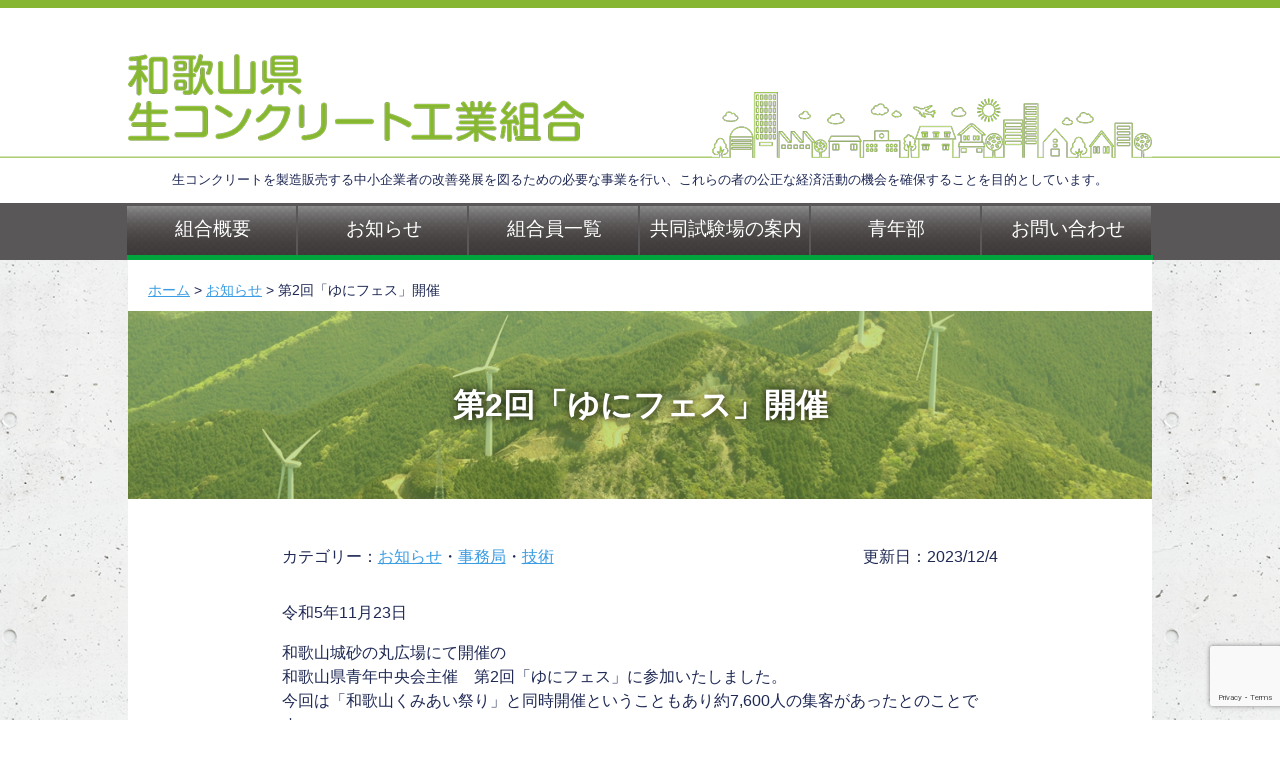

--- FILE ---
content_type: text/html; charset=utf-8
request_url: https://www.google.com/recaptcha/api2/anchor?ar=1&k=6LfyROwqAAAAAOeRGylcBomYcQCJo6HgFmHcB8Tg&co=aHR0cHM6Ly93YWtheWFtYWtvdXNvLm9yLmpwOjQ0Mw..&hl=en&v=PoyoqOPhxBO7pBk68S4YbpHZ&size=invisible&anchor-ms=20000&execute-ms=30000&cb=t713dcrccfq5
body_size: 48809
content:
<!DOCTYPE HTML><html dir="ltr" lang="en"><head><meta http-equiv="Content-Type" content="text/html; charset=UTF-8">
<meta http-equiv="X-UA-Compatible" content="IE=edge">
<title>reCAPTCHA</title>
<style type="text/css">
/* cyrillic-ext */
@font-face {
  font-family: 'Roboto';
  font-style: normal;
  font-weight: 400;
  font-stretch: 100%;
  src: url(//fonts.gstatic.com/s/roboto/v48/KFO7CnqEu92Fr1ME7kSn66aGLdTylUAMa3GUBHMdazTgWw.woff2) format('woff2');
  unicode-range: U+0460-052F, U+1C80-1C8A, U+20B4, U+2DE0-2DFF, U+A640-A69F, U+FE2E-FE2F;
}
/* cyrillic */
@font-face {
  font-family: 'Roboto';
  font-style: normal;
  font-weight: 400;
  font-stretch: 100%;
  src: url(//fonts.gstatic.com/s/roboto/v48/KFO7CnqEu92Fr1ME7kSn66aGLdTylUAMa3iUBHMdazTgWw.woff2) format('woff2');
  unicode-range: U+0301, U+0400-045F, U+0490-0491, U+04B0-04B1, U+2116;
}
/* greek-ext */
@font-face {
  font-family: 'Roboto';
  font-style: normal;
  font-weight: 400;
  font-stretch: 100%;
  src: url(//fonts.gstatic.com/s/roboto/v48/KFO7CnqEu92Fr1ME7kSn66aGLdTylUAMa3CUBHMdazTgWw.woff2) format('woff2');
  unicode-range: U+1F00-1FFF;
}
/* greek */
@font-face {
  font-family: 'Roboto';
  font-style: normal;
  font-weight: 400;
  font-stretch: 100%;
  src: url(//fonts.gstatic.com/s/roboto/v48/KFO7CnqEu92Fr1ME7kSn66aGLdTylUAMa3-UBHMdazTgWw.woff2) format('woff2');
  unicode-range: U+0370-0377, U+037A-037F, U+0384-038A, U+038C, U+038E-03A1, U+03A3-03FF;
}
/* math */
@font-face {
  font-family: 'Roboto';
  font-style: normal;
  font-weight: 400;
  font-stretch: 100%;
  src: url(//fonts.gstatic.com/s/roboto/v48/KFO7CnqEu92Fr1ME7kSn66aGLdTylUAMawCUBHMdazTgWw.woff2) format('woff2');
  unicode-range: U+0302-0303, U+0305, U+0307-0308, U+0310, U+0312, U+0315, U+031A, U+0326-0327, U+032C, U+032F-0330, U+0332-0333, U+0338, U+033A, U+0346, U+034D, U+0391-03A1, U+03A3-03A9, U+03B1-03C9, U+03D1, U+03D5-03D6, U+03F0-03F1, U+03F4-03F5, U+2016-2017, U+2034-2038, U+203C, U+2040, U+2043, U+2047, U+2050, U+2057, U+205F, U+2070-2071, U+2074-208E, U+2090-209C, U+20D0-20DC, U+20E1, U+20E5-20EF, U+2100-2112, U+2114-2115, U+2117-2121, U+2123-214F, U+2190, U+2192, U+2194-21AE, U+21B0-21E5, U+21F1-21F2, U+21F4-2211, U+2213-2214, U+2216-22FF, U+2308-230B, U+2310, U+2319, U+231C-2321, U+2336-237A, U+237C, U+2395, U+239B-23B7, U+23D0, U+23DC-23E1, U+2474-2475, U+25AF, U+25B3, U+25B7, U+25BD, U+25C1, U+25CA, U+25CC, U+25FB, U+266D-266F, U+27C0-27FF, U+2900-2AFF, U+2B0E-2B11, U+2B30-2B4C, U+2BFE, U+3030, U+FF5B, U+FF5D, U+1D400-1D7FF, U+1EE00-1EEFF;
}
/* symbols */
@font-face {
  font-family: 'Roboto';
  font-style: normal;
  font-weight: 400;
  font-stretch: 100%;
  src: url(//fonts.gstatic.com/s/roboto/v48/KFO7CnqEu92Fr1ME7kSn66aGLdTylUAMaxKUBHMdazTgWw.woff2) format('woff2');
  unicode-range: U+0001-000C, U+000E-001F, U+007F-009F, U+20DD-20E0, U+20E2-20E4, U+2150-218F, U+2190, U+2192, U+2194-2199, U+21AF, U+21E6-21F0, U+21F3, U+2218-2219, U+2299, U+22C4-22C6, U+2300-243F, U+2440-244A, U+2460-24FF, U+25A0-27BF, U+2800-28FF, U+2921-2922, U+2981, U+29BF, U+29EB, U+2B00-2BFF, U+4DC0-4DFF, U+FFF9-FFFB, U+10140-1018E, U+10190-1019C, U+101A0, U+101D0-101FD, U+102E0-102FB, U+10E60-10E7E, U+1D2C0-1D2D3, U+1D2E0-1D37F, U+1F000-1F0FF, U+1F100-1F1AD, U+1F1E6-1F1FF, U+1F30D-1F30F, U+1F315, U+1F31C, U+1F31E, U+1F320-1F32C, U+1F336, U+1F378, U+1F37D, U+1F382, U+1F393-1F39F, U+1F3A7-1F3A8, U+1F3AC-1F3AF, U+1F3C2, U+1F3C4-1F3C6, U+1F3CA-1F3CE, U+1F3D4-1F3E0, U+1F3ED, U+1F3F1-1F3F3, U+1F3F5-1F3F7, U+1F408, U+1F415, U+1F41F, U+1F426, U+1F43F, U+1F441-1F442, U+1F444, U+1F446-1F449, U+1F44C-1F44E, U+1F453, U+1F46A, U+1F47D, U+1F4A3, U+1F4B0, U+1F4B3, U+1F4B9, U+1F4BB, U+1F4BF, U+1F4C8-1F4CB, U+1F4D6, U+1F4DA, U+1F4DF, U+1F4E3-1F4E6, U+1F4EA-1F4ED, U+1F4F7, U+1F4F9-1F4FB, U+1F4FD-1F4FE, U+1F503, U+1F507-1F50B, U+1F50D, U+1F512-1F513, U+1F53E-1F54A, U+1F54F-1F5FA, U+1F610, U+1F650-1F67F, U+1F687, U+1F68D, U+1F691, U+1F694, U+1F698, U+1F6AD, U+1F6B2, U+1F6B9-1F6BA, U+1F6BC, U+1F6C6-1F6CF, U+1F6D3-1F6D7, U+1F6E0-1F6EA, U+1F6F0-1F6F3, U+1F6F7-1F6FC, U+1F700-1F7FF, U+1F800-1F80B, U+1F810-1F847, U+1F850-1F859, U+1F860-1F887, U+1F890-1F8AD, U+1F8B0-1F8BB, U+1F8C0-1F8C1, U+1F900-1F90B, U+1F93B, U+1F946, U+1F984, U+1F996, U+1F9E9, U+1FA00-1FA6F, U+1FA70-1FA7C, U+1FA80-1FA89, U+1FA8F-1FAC6, U+1FACE-1FADC, U+1FADF-1FAE9, U+1FAF0-1FAF8, U+1FB00-1FBFF;
}
/* vietnamese */
@font-face {
  font-family: 'Roboto';
  font-style: normal;
  font-weight: 400;
  font-stretch: 100%;
  src: url(//fonts.gstatic.com/s/roboto/v48/KFO7CnqEu92Fr1ME7kSn66aGLdTylUAMa3OUBHMdazTgWw.woff2) format('woff2');
  unicode-range: U+0102-0103, U+0110-0111, U+0128-0129, U+0168-0169, U+01A0-01A1, U+01AF-01B0, U+0300-0301, U+0303-0304, U+0308-0309, U+0323, U+0329, U+1EA0-1EF9, U+20AB;
}
/* latin-ext */
@font-face {
  font-family: 'Roboto';
  font-style: normal;
  font-weight: 400;
  font-stretch: 100%;
  src: url(//fonts.gstatic.com/s/roboto/v48/KFO7CnqEu92Fr1ME7kSn66aGLdTylUAMa3KUBHMdazTgWw.woff2) format('woff2');
  unicode-range: U+0100-02BA, U+02BD-02C5, U+02C7-02CC, U+02CE-02D7, U+02DD-02FF, U+0304, U+0308, U+0329, U+1D00-1DBF, U+1E00-1E9F, U+1EF2-1EFF, U+2020, U+20A0-20AB, U+20AD-20C0, U+2113, U+2C60-2C7F, U+A720-A7FF;
}
/* latin */
@font-face {
  font-family: 'Roboto';
  font-style: normal;
  font-weight: 400;
  font-stretch: 100%;
  src: url(//fonts.gstatic.com/s/roboto/v48/KFO7CnqEu92Fr1ME7kSn66aGLdTylUAMa3yUBHMdazQ.woff2) format('woff2');
  unicode-range: U+0000-00FF, U+0131, U+0152-0153, U+02BB-02BC, U+02C6, U+02DA, U+02DC, U+0304, U+0308, U+0329, U+2000-206F, U+20AC, U+2122, U+2191, U+2193, U+2212, U+2215, U+FEFF, U+FFFD;
}
/* cyrillic-ext */
@font-face {
  font-family: 'Roboto';
  font-style: normal;
  font-weight: 500;
  font-stretch: 100%;
  src: url(//fonts.gstatic.com/s/roboto/v48/KFO7CnqEu92Fr1ME7kSn66aGLdTylUAMa3GUBHMdazTgWw.woff2) format('woff2');
  unicode-range: U+0460-052F, U+1C80-1C8A, U+20B4, U+2DE0-2DFF, U+A640-A69F, U+FE2E-FE2F;
}
/* cyrillic */
@font-face {
  font-family: 'Roboto';
  font-style: normal;
  font-weight: 500;
  font-stretch: 100%;
  src: url(//fonts.gstatic.com/s/roboto/v48/KFO7CnqEu92Fr1ME7kSn66aGLdTylUAMa3iUBHMdazTgWw.woff2) format('woff2');
  unicode-range: U+0301, U+0400-045F, U+0490-0491, U+04B0-04B1, U+2116;
}
/* greek-ext */
@font-face {
  font-family: 'Roboto';
  font-style: normal;
  font-weight: 500;
  font-stretch: 100%;
  src: url(//fonts.gstatic.com/s/roboto/v48/KFO7CnqEu92Fr1ME7kSn66aGLdTylUAMa3CUBHMdazTgWw.woff2) format('woff2');
  unicode-range: U+1F00-1FFF;
}
/* greek */
@font-face {
  font-family: 'Roboto';
  font-style: normal;
  font-weight: 500;
  font-stretch: 100%;
  src: url(//fonts.gstatic.com/s/roboto/v48/KFO7CnqEu92Fr1ME7kSn66aGLdTylUAMa3-UBHMdazTgWw.woff2) format('woff2');
  unicode-range: U+0370-0377, U+037A-037F, U+0384-038A, U+038C, U+038E-03A1, U+03A3-03FF;
}
/* math */
@font-face {
  font-family: 'Roboto';
  font-style: normal;
  font-weight: 500;
  font-stretch: 100%;
  src: url(//fonts.gstatic.com/s/roboto/v48/KFO7CnqEu92Fr1ME7kSn66aGLdTylUAMawCUBHMdazTgWw.woff2) format('woff2');
  unicode-range: U+0302-0303, U+0305, U+0307-0308, U+0310, U+0312, U+0315, U+031A, U+0326-0327, U+032C, U+032F-0330, U+0332-0333, U+0338, U+033A, U+0346, U+034D, U+0391-03A1, U+03A3-03A9, U+03B1-03C9, U+03D1, U+03D5-03D6, U+03F0-03F1, U+03F4-03F5, U+2016-2017, U+2034-2038, U+203C, U+2040, U+2043, U+2047, U+2050, U+2057, U+205F, U+2070-2071, U+2074-208E, U+2090-209C, U+20D0-20DC, U+20E1, U+20E5-20EF, U+2100-2112, U+2114-2115, U+2117-2121, U+2123-214F, U+2190, U+2192, U+2194-21AE, U+21B0-21E5, U+21F1-21F2, U+21F4-2211, U+2213-2214, U+2216-22FF, U+2308-230B, U+2310, U+2319, U+231C-2321, U+2336-237A, U+237C, U+2395, U+239B-23B7, U+23D0, U+23DC-23E1, U+2474-2475, U+25AF, U+25B3, U+25B7, U+25BD, U+25C1, U+25CA, U+25CC, U+25FB, U+266D-266F, U+27C0-27FF, U+2900-2AFF, U+2B0E-2B11, U+2B30-2B4C, U+2BFE, U+3030, U+FF5B, U+FF5D, U+1D400-1D7FF, U+1EE00-1EEFF;
}
/* symbols */
@font-face {
  font-family: 'Roboto';
  font-style: normal;
  font-weight: 500;
  font-stretch: 100%;
  src: url(//fonts.gstatic.com/s/roboto/v48/KFO7CnqEu92Fr1ME7kSn66aGLdTylUAMaxKUBHMdazTgWw.woff2) format('woff2');
  unicode-range: U+0001-000C, U+000E-001F, U+007F-009F, U+20DD-20E0, U+20E2-20E4, U+2150-218F, U+2190, U+2192, U+2194-2199, U+21AF, U+21E6-21F0, U+21F3, U+2218-2219, U+2299, U+22C4-22C6, U+2300-243F, U+2440-244A, U+2460-24FF, U+25A0-27BF, U+2800-28FF, U+2921-2922, U+2981, U+29BF, U+29EB, U+2B00-2BFF, U+4DC0-4DFF, U+FFF9-FFFB, U+10140-1018E, U+10190-1019C, U+101A0, U+101D0-101FD, U+102E0-102FB, U+10E60-10E7E, U+1D2C0-1D2D3, U+1D2E0-1D37F, U+1F000-1F0FF, U+1F100-1F1AD, U+1F1E6-1F1FF, U+1F30D-1F30F, U+1F315, U+1F31C, U+1F31E, U+1F320-1F32C, U+1F336, U+1F378, U+1F37D, U+1F382, U+1F393-1F39F, U+1F3A7-1F3A8, U+1F3AC-1F3AF, U+1F3C2, U+1F3C4-1F3C6, U+1F3CA-1F3CE, U+1F3D4-1F3E0, U+1F3ED, U+1F3F1-1F3F3, U+1F3F5-1F3F7, U+1F408, U+1F415, U+1F41F, U+1F426, U+1F43F, U+1F441-1F442, U+1F444, U+1F446-1F449, U+1F44C-1F44E, U+1F453, U+1F46A, U+1F47D, U+1F4A3, U+1F4B0, U+1F4B3, U+1F4B9, U+1F4BB, U+1F4BF, U+1F4C8-1F4CB, U+1F4D6, U+1F4DA, U+1F4DF, U+1F4E3-1F4E6, U+1F4EA-1F4ED, U+1F4F7, U+1F4F9-1F4FB, U+1F4FD-1F4FE, U+1F503, U+1F507-1F50B, U+1F50D, U+1F512-1F513, U+1F53E-1F54A, U+1F54F-1F5FA, U+1F610, U+1F650-1F67F, U+1F687, U+1F68D, U+1F691, U+1F694, U+1F698, U+1F6AD, U+1F6B2, U+1F6B9-1F6BA, U+1F6BC, U+1F6C6-1F6CF, U+1F6D3-1F6D7, U+1F6E0-1F6EA, U+1F6F0-1F6F3, U+1F6F7-1F6FC, U+1F700-1F7FF, U+1F800-1F80B, U+1F810-1F847, U+1F850-1F859, U+1F860-1F887, U+1F890-1F8AD, U+1F8B0-1F8BB, U+1F8C0-1F8C1, U+1F900-1F90B, U+1F93B, U+1F946, U+1F984, U+1F996, U+1F9E9, U+1FA00-1FA6F, U+1FA70-1FA7C, U+1FA80-1FA89, U+1FA8F-1FAC6, U+1FACE-1FADC, U+1FADF-1FAE9, U+1FAF0-1FAF8, U+1FB00-1FBFF;
}
/* vietnamese */
@font-face {
  font-family: 'Roboto';
  font-style: normal;
  font-weight: 500;
  font-stretch: 100%;
  src: url(//fonts.gstatic.com/s/roboto/v48/KFO7CnqEu92Fr1ME7kSn66aGLdTylUAMa3OUBHMdazTgWw.woff2) format('woff2');
  unicode-range: U+0102-0103, U+0110-0111, U+0128-0129, U+0168-0169, U+01A0-01A1, U+01AF-01B0, U+0300-0301, U+0303-0304, U+0308-0309, U+0323, U+0329, U+1EA0-1EF9, U+20AB;
}
/* latin-ext */
@font-face {
  font-family: 'Roboto';
  font-style: normal;
  font-weight: 500;
  font-stretch: 100%;
  src: url(//fonts.gstatic.com/s/roboto/v48/KFO7CnqEu92Fr1ME7kSn66aGLdTylUAMa3KUBHMdazTgWw.woff2) format('woff2');
  unicode-range: U+0100-02BA, U+02BD-02C5, U+02C7-02CC, U+02CE-02D7, U+02DD-02FF, U+0304, U+0308, U+0329, U+1D00-1DBF, U+1E00-1E9F, U+1EF2-1EFF, U+2020, U+20A0-20AB, U+20AD-20C0, U+2113, U+2C60-2C7F, U+A720-A7FF;
}
/* latin */
@font-face {
  font-family: 'Roboto';
  font-style: normal;
  font-weight: 500;
  font-stretch: 100%;
  src: url(//fonts.gstatic.com/s/roboto/v48/KFO7CnqEu92Fr1ME7kSn66aGLdTylUAMa3yUBHMdazQ.woff2) format('woff2');
  unicode-range: U+0000-00FF, U+0131, U+0152-0153, U+02BB-02BC, U+02C6, U+02DA, U+02DC, U+0304, U+0308, U+0329, U+2000-206F, U+20AC, U+2122, U+2191, U+2193, U+2212, U+2215, U+FEFF, U+FFFD;
}
/* cyrillic-ext */
@font-face {
  font-family: 'Roboto';
  font-style: normal;
  font-weight: 900;
  font-stretch: 100%;
  src: url(//fonts.gstatic.com/s/roboto/v48/KFO7CnqEu92Fr1ME7kSn66aGLdTylUAMa3GUBHMdazTgWw.woff2) format('woff2');
  unicode-range: U+0460-052F, U+1C80-1C8A, U+20B4, U+2DE0-2DFF, U+A640-A69F, U+FE2E-FE2F;
}
/* cyrillic */
@font-face {
  font-family: 'Roboto';
  font-style: normal;
  font-weight: 900;
  font-stretch: 100%;
  src: url(//fonts.gstatic.com/s/roboto/v48/KFO7CnqEu92Fr1ME7kSn66aGLdTylUAMa3iUBHMdazTgWw.woff2) format('woff2');
  unicode-range: U+0301, U+0400-045F, U+0490-0491, U+04B0-04B1, U+2116;
}
/* greek-ext */
@font-face {
  font-family: 'Roboto';
  font-style: normal;
  font-weight: 900;
  font-stretch: 100%;
  src: url(//fonts.gstatic.com/s/roboto/v48/KFO7CnqEu92Fr1ME7kSn66aGLdTylUAMa3CUBHMdazTgWw.woff2) format('woff2');
  unicode-range: U+1F00-1FFF;
}
/* greek */
@font-face {
  font-family: 'Roboto';
  font-style: normal;
  font-weight: 900;
  font-stretch: 100%;
  src: url(//fonts.gstatic.com/s/roboto/v48/KFO7CnqEu92Fr1ME7kSn66aGLdTylUAMa3-UBHMdazTgWw.woff2) format('woff2');
  unicode-range: U+0370-0377, U+037A-037F, U+0384-038A, U+038C, U+038E-03A1, U+03A3-03FF;
}
/* math */
@font-face {
  font-family: 'Roboto';
  font-style: normal;
  font-weight: 900;
  font-stretch: 100%;
  src: url(//fonts.gstatic.com/s/roboto/v48/KFO7CnqEu92Fr1ME7kSn66aGLdTylUAMawCUBHMdazTgWw.woff2) format('woff2');
  unicode-range: U+0302-0303, U+0305, U+0307-0308, U+0310, U+0312, U+0315, U+031A, U+0326-0327, U+032C, U+032F-0330, U+0332-0333, U+0338, U+033A, U+0346, U+034D, U+0391-03A1, U+03A3-03A9, U+03B1-03C9, U+03D1, U+03D5-03D6, U+03F0-03F1, U+03F4-03F5, U+2016-2017, U+2034-2038, U+203C, U+2040, U+2043, U+2047, U+2050, U+2057, U+205F, U+2070-2071, U+2074-208E, U+2090-209C, U+20D0-20DC, U+20E1, U+20E5-20EF, U+2100-2112, U+2114-2115, U+2117-2121, U+2123-214F, U+2190, U+2192, U+2194-21AE, U+21B0-21E5, U+21F1-21F2, U+21F4-2211, U+2213-2214, U+2216-22FF, U+2308-230B, U+2310, U+2319, U+231C-2321, U+2336-237A, U+237C, U+2395, U+239B-23B7, U+23D0, U+23DC-23E1, U+2474-2475, U+25AF, U+25B3, U+25B7, U+25BD, U+25C1, U+25CA, U+25CC, U+25FB, U+266D-266F, U+27C0-27FF, U+2900-2AFF, U+2B0E-2B11, U+2B30-2B4C, U+2BFE, U+3030, U+FF5B, U+FF5D, U+1D400-1D7FF, U+1EE00-1EEFF;
}
/* symbols */
@font-face {
  font-family: 'Roboto';
  font-style: normal;
  font-weight: 900;
  font-stretch: 100%;
  src: url(//fonts.gstatic.com/s/roboto/v48/KFO7CnqEu92Fr1ME7kSn66aGLdTylUAMaxKUBHMdazTgWw.woff2) format('woff2');
  unicode-range: U+0001-000C, U+000E-001F, U+007F-009F, U+20DD-20E0, U+20E2-20E4, U+2150-218F, U+2190, U+2192, U+2194-2199, U+21AF, U+21E6-21F0, U+21F3, U+2218-2219, U+2299, U+22C4-22C6, U+2300-243F, U+2440-244A, U+2460-24FF, U+25A0-27BF, U+2800-28FF, U+2921-2922, U+2981, U+29BF, U+29EB, U+2B00-2BFF, U+4DC0-4DFF, U+FFF9-FFFB, U+10140-1018E, U+10190-1019C, U+101A0, U+101D0-101FD, U+102E0-102FB, U+10E60-10E7E, U+1D2C0-1D2D3, U+1D2E0-1D37F, U+1F000-1F0FF, U+1F100-1F1AD, U+1F1E6-1F1FF, U+1F30D-1F30F, U+1F315, U+1F31C, U+1F31E, U+1F320-1F32C, U+1F336, U+1F378, U+1F37D, U+1F382, U+1F393-1F39F, U+1F3A7-1F3A8, U+1F3AC-1F3AF, U+1F3C2, U+1F3C4-1F3C6, U+1F3CA-1F3CE, U+1F3D4-1F3E0, U+1F3ED, U+1F3F1-1F3F3, U+1F3F5-1F3F7, U+1F408, U+1F415, U+1F41F, U+1F426, U+1F43F, U+1F441-1F442, U+1F444, U+1F446-1F449, U+1F44C-1F44E, U+1F453, U+1F46A, U+1F47D, U+1F4A3, U+1F4B0, U+1F4B3, U+1F4B9, U+1F4BB, U+1F4BF, U+1F4C8-1F4CB, U+1F4D6, U+1F4DA, U+1F4DF, U+1F4E3-1F4E6, U+1F4EA-1F4ED, U+1F4F7, U+1F4F9-1F4FB, U+1F4FD-1F4FE, U+1F503, U+1F507-1F50B, U+1F50D, U+1F512-1F513, U+1F53E-1F54A, U+1F54F-1F5FA, U+1F610, U+1F650-1F67F, U+1F687, U+1F68D, U+1F691, U+1F694, U+1F698, U+1F6AD, U+1F6B2, U+1F6B9-1F6BA, U+1F6BC, U+1F6C6-1F6CF, U+1F6D3-1F6D7, U+1F6E0-1F6EA, U+1F6F0-1F6F3, U+1F6F7-1F6FC, U+1F700-1F7FF, U+1F800-1F80B, U+1F810-1F847, U+1F850-1F859, U+1F860-1F887, U+1F890-1F8AD, U+1F8B0-1F8BB, U+1F8C0-1F8C1, U+1F900-1F90B, U+1F93B, U+1F946, U+1F984, U+1F996, U+1F9E9, U+1FA00-1FA6F, U+1FA70-1FA7C, U+1FA80-1FA89, U+1FA8F-1FAC6, U+1FACE-1FADC, U+1FADF-1FAE9, U+1FAF0-1FAF8, U+1FB00-1FBFF;
}
/* vietnamese */
@font-face {
  font-family: 'Roboto';
  font-style: normal;
  font-weight: 900;
  font-stretch: 100%;
  src: url(//fonts.gstatic.com/s/roboto/v48/KFO7CnqEu92Fr1ME7kSn66aGLdTylUAMa3OUBHMdazTgWw.woff2) format('woff2');
  unicode-range: U+0102-0103, U+0110-0111, U+0128-0129, U+0168-0169, U+01A0-01A1, U+01AF-01B0, U+0300-0301, U+0303-0304, U+0308-0309, U+0323, U+0329, U+1EA0-1EF9, U+20AB;
}
/* latin-ext */
@font-face {
  font-family: 'Roboto';
  font-style: normal;
  font-weight: 900;
  font-stretch: 100%;
  src: url(//fonts.gstatic.com/s/roboto/v48/KFO7CnqEu92Fr1ME7kSn66aGLdTylUAMa3KUBHMdazTgWw.woff2) format('woff2');
  unicode-range: U+0100-02BA, U+02BD-02C5, U+02C7-02CC, U+02CE-02D7, U+02DD-02FF, U+0304, U+0308, U+0329, U+1D00-1DBF, U+1E00-1E9F, U+1EF2-1EFF, U+2020, U+20A0-20AB, U+20AD-20C0, U+2113, U+2C60-2C7F, U+A720-A7FF;
}
/* latin */
@font-face {
  font-family: 'Roboto';
  font-style: normal;
  font-weight: 900;
  font-stretch: 100%;
  src: url(//fonts.gstatic.com/s/roboto/v48/KFO7CnqEu92Fr1ME7kSn66aGLdTylUAMa3yUBHMdazQ.woff2) format('woff2');
  unicode-range: U+0000-00FF, U+0131, U+0152-0153, U+02BB-02BC, U+02C6, U+02DA, U+02DC, U+0304, U+0308, U+0329, U+2000-206F, U+20AC, U+2122, U+2191, U+2193, U+2212, U+2215, U+FEFF, U+FFFD;
}

</style>
<link rel="stylesheet" type="text/css" href="https://www.gstatic.com/recaptcha/releases/PoyoqOPhxBO7pBk68S4YbpHZ/styles__ltr.css">
<script nonce="_WFtUZBkSal8cfb0To5afA" type="text/javascript">window['__recaptcha_api'] = 'https://www.google.com/recaptcha/api2/';</script>
<script type="text/javascript" src="https://www.gstatic.com/recaptcha/releases/PoyoqOPhxBO7pBk68S4YbpHZ/recaptcha__en.js" nonce="_WFtUZBkSal8cfb0To5afA">
      
    </script></head>
<body><div id="rc-anchor-alert" class="rc-anchor-alert"></div>
<input type="hidden" id="recaptcha-token" value="[base64]">
<script type="text/javascript" nonce="_WFtUZBkSal8cfb0To5afA">
      recaptcha.anchor.Main.init("[\x22ainput\x22,[\x22bgdata\x22,\x22\x22,\[base64]/[base64]/[base64]/[base64]/cjw8ejpyPj4+eil9Y2F0Y2gobCl7dGhyb3cgbDt9fSxIPWZ1bmN0aW9uKHcsdCx6KXtpZih3PT0xOTR8fHc9PTIwOCl0LnZbd10/dC52W3ddLmNvbmNhdCh6KTp0LnZbd109b2Yoeix0KTtlbHNle2lmKHQuYkImJnchPTMxNylyZXR1cm47dz09NjZ8fHc9PTEyMnx8dz09NDcwfHx3PT00NHx8dz09NDE2fHx3PT0zOTd8fHc9PTQyMXx8dz09Njh8fHc9PTcwfHx3PT0xODQ/[base64]/[base64]/[base64]/bmV3IGRbVl0oSlswXSk6cD09Mj9uZXcgZFtWXShKWzBdLEpbMV0pOnA9PTM/bmV3IGRbVl0oSlswXSxKWzFdLEpbMl0pOnA9PTQ/[base64]/[base64]/[base64]/[base64]\x22,\[base64]\\u003d\x22,\[base64]/wqAhw6fDgMK4WArDrhfCjT7Cj8O8QMO/TcK9GsOYZ8O7OsKaOjxXXAHCo8KJD8OQwp41LhIKOcOxwqhOGcO1NcOSOsKlwpvDqcOewo8gQMOaDyrClyzDpkHCinDCvEdnwrUSSVIqTMKqwqvDg2fDliAzw5fCpH/DqMOye8Kowr1pwo/DgcK1wqodwqzClMKiw5xUw6x2wobDp8Okw5/Ckx7DiQrCi8OYSSTCnMK6IMOwwqHChGzDkcKIw4R5b8Ksw40XE8OJf8KlwpYYD8Kkw7PDm8ODYCjCuE3Dr0Y8wqYeS1tEEQTDuUfCh8OoCwJPw5Ecwqtfw6vDq8KDw5caCMKKw7RpwrQVwqfCoR/DnGPCrMK4w7DDoU/CjsOLwqrCuyPCosOHV8K2CRDChTrCtUnDtMOCFnBbwpvDhMO0w7ZMag1ewoPDkEPDgMKJRQDCpMOWw4rCqMKEwrvCisKfwqsYwpvColvClhrCmUDDvcKdNgrDgsKrFMOuQMOzFUllw6PCg13DkDI1w5zCgsOFwotPPcKqMTB/CsKIw4U+wp3CiMOJEsKpRQp1wofDn33DvnQcNDfDqcOGwo5vw6BCwq/[base64]/DicOUwp1TB8KJwpEbAcKwbgdWw7TCs8OtwoLDrhA3an90Q8KXwrjDuDZnw4cHXcOkwrVwTMKNw43DoWh3wq0DwqJxwqo+wp/CiFHCkMK0JwXCu0/DhMOfCErCr8KaehPCl8O8Z047w4HCqHTDgMOASMKScAHCpMKHw5rDoMKFwozDnGAFfVtMXcKiLFdJwrVobMOYwpNfE2hrw6fCjQEBHT5pw7zDsMOhBsOyw5Fyw4N4w7gVwqLDklc/fh99HxhLKGjCocOHawcoCHrDmUTCjTPDkcOTEHNqa2IBX8KXwrnDklZrMDUzw4/[base64]/Dg8K3ZWHCoxxycMKrYyPDvMKkwpfDm2kXXMK6Q8O+wrxKwovDtMKSVgkIwo7Ci8OywocGQh7CvsKww7tMw5PDm8O/HsOsQBJawojDo8OTw7NQw4HCg1/DuRNUV8K0wqBiPkB/R8K9a8OQwpDDjMKqw6LDo8Ovw61pwpvCjsO/GsOALsOobBnCosOwwqJfw6dVwp4bWzXCvjfCsQV2OcOyBHjDmcKSCMKYWUbCtcOAH8OEXQTCvcK/P1/CrzPDrMOESsKpFzHDmsOGZ2wKQF5DRsOVNy1Jw6JOBsO6w7tFw43DgWUpwq/Dl8OTw47DqsOCMMKleDxhMxo0bH/DqMO9MxtVAsOkeX/CtMKOw5rDlHdXw4vDisO2SgkBwrQCFcKdfcK9Yj/CgMKGwoozC0vDqcOuLMKiw7UTwpTDvDHCnhzDm1hVwqI4wrLCjMKvwooEJCrDpcKZw5jCpQttw5zCuMKXWMKEwoXDhlbDnMK7wonCj8Kww7/[base64]/CgcKzwqXCigdtEsO9axjDh8KQwpFPJnbDjVPDlU3DmMK/wqzDksOfw5tPDRjCnB/Cq2ZnJMKawo3DgwPCnUzCmkhAGsOlwpQvLiYOAsKXwpoUw4TCscOPw5hVwqfDgj8awo3CrAvDoMKwwrZYe3DCozHCgVnCjxTCtcOWwqd5woDCokR6NsKCZSXDtDV8QALDt3HCpsOhw7fCsMKSwpbDuiPDg0QsRMK7woTDjcKpOMKSw7ZJwo/Dg8K5w7BKwps6w6lXDcO3wpASK8OvwqUUw4VETsKFw5oww67DuFtjwoPDkcOtWWjCrDRMHjDCvsKzR8O9w4fCk8OGwq83IyzDuMKSw6vCnMKlXcKUHkHCr3dgwrx1w7DChMOMwo/ClMOUBsK8w4ZKw6M8woDCvcKDVkxyG3N9woUtwo5Hwq3Cj8K6w7/DtyzDsWjDo8K3CF/[base64]/[base64]/DssKbQ8Ovw6tYKQs/[base64]/U8KuRMOGd8OmLMKMwq8Ow5AzwpoFw5xjW8KXInrCscKASSc2XkJwAsONQcKANMKHwqpgT0fCkXTCgn3DmsK4w5t6cjfDssK/[base64]/DlhnCgcK2QRHDu8Kvwoo0NXtXWMOPdMOOwo7Dp8Kzwq/DpUALdRHCl8KlK8KpwrB1XWTCncKiwr3DtQ8SQ0vDh8KYaMOewqDCg3Edw6hkwrHDo8OfdMOjwpzDmwHCrWIZw6zDlU9vwpPDpcOsw6fClcK5GcOdwoTCtRfCq2zCmjRyw67DkG/[base64]/DunBtw6t0w4TCtzzDgcKiHcO2w5bDksO4woHCjwttw4LDrQd9w5bDscKDw5fDgWAxw6LCpXXDvsKsMcKpw4LCjUsiw7tzVlzDhMOfwpoiwpFYdVNhw7DDqk1Qwq5awrTCtAEXMEtGw4Ulw4rCoHk8wqpyw4PDkAvCh8OgP8KrwpjDvMKVI8Ovw5EUa8KYwpAqwowhw7/DpcOhBUMqwqvCgsOUwoAMw5/CvgvDn8KPNyPDgylSwr3Cl8Kaw49Dw5saf8KfZQtxF0B0D8KzNMKJwo9jdFnCm8OLYH3CksOFwpDDucKcw7MMUsKEFMO3SsOfbk4mw78oFAbCjsKowpsFw6ETPhdJw7/CpEnDgMOowp59wpRnEcOED8KpwrwPw5o7woPDlijDtsK5GQBmw47DiS3CpDHCkEfChnbDkj/ChcOjwqV1XcOhd3RnC8KAV8KcNhBfFVnCqDXDgsKPw6nCrgB8wooacUQFw44VwpBUwoHChWDCn3Jlw59EbUPCmMKxw6HCt8OmEW4BPsKwJnZ5wrd4OcOMQsOZf8O7w65Vw6LCjMKmw6tZwrl9S8KJw4/Co0fDhT5dw5DCp8OIOsKTwqdCA3HCrB/Dt8K3NMOyOsKbPAPCm2gFH8K+w5nDpsK3wpYLw7TCkMKACMOuL0t9DMKKBQpIGWfCn8K9wocywqrDkF/DvMK8dcKCw6cwfMKIw4nCiMKkZifCiELCqcKZbsOAw5XCjATCiCJMIsO+KcKJwrvDjyLDosK1wqzCjMKvw5gkKCTCqMOtPHMAQsO8wqgtw6lhwpzCtVQbwop7wp/DvDkVaCU+AkDCh8OKXcKNfiQvw6ZpK8OhwosnaMKMwps5wqrDpyQBXcKiHGl6EsO0cS7CpW3Cm8OHTj/DjDwGwp5KXRhPwpTDjCXCug8LO15bw6rDnR5WwqtRwo5mw699GcK4wqfDiVjDqsOMw7XCssOuw7hkK8OEwqsGwqUqwp0hfcOCL8OUw5vDmMO3w5PDpHnChsOYw4bDosKYw6FYJTc1w6jDnBbClMKMIXJ8VMOibzBEw7rCmsO5w5bDimtswp49woNpwpvDp8KFJ08ww6/DpsOzRMO/w5JDICbCrMOvGg0Cw619S8KHwrPDnzDCtUjCmsKZDE7DoMOfwrDDqcKhczfCjcKTwoI4Vh/[base64]/CqhHCrsOtbW/[base64]/[base64]/DisOOAMKJJ8O3w57ChwfCqMKfw7lwSk5IwqbDvsOINsO9I8KTWsKXwrM8HGwxby8bRWvDvC/DugjCvMOBwo/DlFnDmMOwH8KAYcObawYZwqdKFl4EwpVNwo7Cg8O+wpAuYnTDgsOMwpXCvEbDo8OrwoNDSMOGwphKPcOHOg/Cv08ZwrZRSR/DoTjCmVnCtsOrAMOYE07Cs8K8wrnDlEAFw7bDl8Ogw4XCsMOhCcOwL21JSMKAw6J1WgbChXXDjG/DjcOLVAEawosVWD03AMKVwo/DrMKvc3DCpwQVahpcEm/Dk3IiEjTCq13CsjckFAXCucKBwrnDqMKZw4TCk1ENwrPDucKSwpNtOMOWdMObwpcHw64nwpbDisOpw7tQL0cxDMK7TAgqw4xPw4BBfi9zQTDCvC/Co8Kvwp4+HTUiw4bCocOowp51w5jCp8Ohw5A/bsO0HyfDpQQZckHDhnPDtMK/wqIUw6dqDAFQwrTClTFOX297bMKRw4jDlk7DuMOPAcKfVRhoYXnCjEDDqsOGwqfCgC3Cp8KaOMKAw7Mgw47DnsO2w5hPHsO7MMOKw5HCnyxBJh/DuQDCrkfDnMKVYcKrLycXw5V5PXLCmsKAMcK+w6IqwqUXw4cxwpTDrsKiwonDkGkLN1vDgcOAw6zDrcONwo/DtSBEwr5fw5/Dr1TCqMOzWcK9wrHDr8KDfsOud18RI8OrwrTDvlXDicOfZMKEw5llwq83wr7CosOFwr3DhGfCvsK6McOywpvCo8KTYsK5w40ww740w7J2CsKAw5Bpwq4eVkzCi27Dm8OGX8O1w5PDsQrCkiBYN1bDrsOlw6rDh8Oew6/CgcO8wq7DgB3CnGsRwoATw4vDnsKUwpfDmcOLwpbCryHDsMOfB2NjSQUFw7XDtxvDpcKeU8OQDMOEw7bCsMOhScO7w73ChwvDgsOGXsK3DgXDnA4two9Bw4YgY8Oxw73Cvzg1w5ZKDzd9w4bCk2/Dm8K1B8OGw4rDiA9xfiDDhThsKGrDhU1xw54JMMOxwotzMcK7w4tRwqE2FsKQXMKOw6PDtsOQwqczIyjDhmHCnjZ/[base64]/ClsOYwox8w4oGIcOTwrExwqN1wrjCp8K1wooeLCBrw7/[base64]/DtnzDrMO7NcKVIwEjEcOIY8KHGBPDl0jDg3hEOMKAw5HDsMKgwo3DiUvDlMONw5PDgmDCiRhBw5w0w6E/wo9Bw5zDg8KGw6PDu8OJwpEiY3kMNmLCsMOGwqoJEMKlZGsFw5gAw7/CuMKLwooSwpF4wrvCkMK7w77Dn8OKwo8PYEnDgGrCswRyw7QNw6Juw6LCmUBwwpU9SsOmecKFwqLCryZ4csKEDsOAwrZgw6xVw5sMw4TDp0VEwoN1MH5rNcOsaMO6wqHDsWI2eMObNEMHIUJ9KRsdw4bCoMK/wrN6wrJSbBENR8KDw4FAw50iw5vCkilZw7jCqUAXworCrDAvJz82aiJKZiZmw7M0E8KffMKzBzLDmFjCksKkwqtLEGzDhhlWw6rCg8OQwrrDm8KVwoLDscOxw5Zaw5HCnjfCncKgdsOuwqlWw7xjw45rBsOla07DnhNww4TCjsOoTQDCvhlGwp4AFsO/w7PDtkzCocOdfQTDp8KyfVXDqMOUFjTCrwbDvlYGasOWw5oiwqvDpDLCqcKowqbDsMObN8O9wp41wpjCtcOrw4VBw4bCh8OwYsOKw5gAQsO9cBtaw4zClsK6wrgMHGfDgR7CqSgAaSBAw6/CrcOiwoXCq8KfVcKNw6vDm0AkE8O8wrZ/wqDCj8K0KE7Cv8KJw7XCpgYHw6vCtFBywpw9FsKnw6MoIcOPSMKMFcOTPcO5wpvDiB/DrsOEbG9UHnzDtcKGZsOeDz8daRkAw6IKwrJJVsOPw4QgTz96M8O4GMOWw7/DhnDCi8OfwpnCkAHDpxXDqcKQRsOewplJHsKmXcK6ZT7DocOIwoLDg09HwoXDrMOYRzDDk8KnwpPCkyfDncKva0cZw6FkJMO8wqE0w5/DvBPDiXcmJMOSwoAoFcKVTXDCqj5xw6HCgsOXA8KVw7DDhW7DlsKsRRrCuHrDqsK9L8Kdb8ONwqnCvMKFPcK3w7TCgcOww6/DnQDDq8O6UGpzXBPCvkt4wqdRwrYyw5LDo3ReNMKuZsO/CMO+wqEXHMOwwqbCt8KBGzTDm8K1w6Q0I8K3eGhnw5NDWsOEFTRCXAQJw4MiGD9cesOhccOHccO7wpPDkcO/w5Zmw6AHKMOkwrVGFV4Mwr7Ci38+J8KqX14hw6HDv8OMw684w7TCiMKoIcOJw7LDg0/CrMONEMOlw4/[base64]/DrsOAwr9zTx3DlMOLLHLCvMKaVgfDtMKSwo5ywr/Ds0/Dkhp6w7QlH8OhwqJGw5A6LMO5TRYObSglccOfDE4la8Ozw5s9D2LDhErDoBIkXy0/[base64]/[base64]/CssOpbMKowobCj8OywpJIw7bCicOvW0VJwp3Dn8KlwrxTw5DCpMK+w6kGwoLCmUrDuj1OaAZgw7wZwrTCgi/[base64]/w613w58EVMKJJsKSwocDwqXDmcOCOx1qMCDDnsOjw6BFbMOBwpvCt0pNw6LDuwTClMKHUcKRw75KCFU5Bi5EwrFsQQnCl8KnY8OsXsKuQ8KGwpfDh8OpWFd3FDPCrMOqYmjDgFHDvA1Jw7RvW8OgwpMFwpnCs1Q0wqLDrMKEwoJyB8K4wr/[base64]/DiXbCgMKSw4kXCWNWwq1REMKpQsO5wqZbYHVPXcK3wqkrQkN9O1HDhBzDucOPNcOlw7A9w5NDY8OKw54YCcOJwqcABhHDkMKxQcOsw7LDjcODwozCqRfDtcOvw7dbBsO5fMOUfR3DnmzDg8OCEUDDqcKiG8KuGErDosO8PhUXw53Di8KdAsO/JQbCmjnDi8OwwrbDrkIPX247w6cowpp1w5rDolnCvsKJw7XDsUcpKz1MwokIUS0eVCvCnMOZGMKwPkVBNRTDqMOcE3fDvMKhd2/DgMKBIcKqwq8hwrBZYzvCk8ORwo3CpsOIwrrCvsOww5PDh8OHwonCicKVTsOYMSbDtkDCrMOdWcOgwrogVwlNShvCpT5hbzjCrCN8w6A4Yk5WEMKEwpPDjsOxwqjDtGzDgyHDnXN6H8OSJ8Opw5phY17DmVhDw7UpwqfCij4zwofCtATDuUQtf2rDoQ/DmRdSw7gVPsKAGcKufkPCucOLw4LCrcKCwr7CksOLWMKuOcKEwotgw47DncKQwrQ1wobDgMKvUGXChx8Rwp/DsQ/DrGvCisO3w6AVwoDChjfDiCdmdsKzw7/CrsKNQFvCoMKEwrAYwo3DlSXCi8O1L8OrwqrDu8O/[base64]/CiSHClQpbw5fCplTCjMKewoozworDllHCmGB5w6MYw6HDvCcHwqd4w5jCh0vDrnZrNz1BDQhfwrbCocOtdMK1UDYjT8OZwqfCisOOw5vCvsOEwpcgICXDvyQGw4crXMOAwoTCn0rDqMKRw5wjw4/[base64]/[base64]/CucKFw4w/[base64]/Ch2JwGsOECxAcwpJPw7VOwqLCuBrDkRXCjsOMekVJaMOzBRrDrnAFeFIxwprDicOtLEg6VsKkWMK5w5w+w4vDvcO5w7RCEgA7AVpbO8OLccKzdcOJJSzDkEDDkCzDrHhAXm58w7ViR1/[base64]/Dk8K0Ih7Dt3B9w4rCkMOtw7vCj0Zgw7xlF0nCjQkEw5fDqsOnO8KrUHxtWmXClCXDqMOCwo/[base64]/[base64]/CtzTDvWHClsO9w5fDhgIwZsO/wpDCi8OMcMOqwr59woLCqMOQRMKLZMOOw6LDiMO4N00DwqA1CMK6PMKvw6vCh8KOPhoqFsKGZMKowrg5wrTDucOcAcKobsKSAlrCjcOowoh+McKcJRA+TMOOw5gLwpgyRsK+N8OEwp8Aw7MEwp7Cj8O4ADfCkcK1wrMtdB/DlsOZUcOLTVPDtEHCvMKhNy4AAsKkL8OGDCgKUcOaFMKIe8OuKMOGLSwDIGsnXsKTIysSejPDvVRYw4xaUiVsQsOzHVrCvVN4wqRZw75DUHFowoTCvMKzY0hYwppLwpFJw6PDun3DhV3DscKOWgDCm0PCr8KgO8K+w64oY8K3JR/DhsKCw7HDokDDqFXDomAMwoLCkF3DtMOnRcOJFhdaGjPCksK3wr96w5ZKw5RUw7DDqcKpNsKKTsKaw61STRZ4e8KlUn4cwqwFTmABw5ofw7dvWiIBBRwMw6XDtj/DmX3DpcOawrkIw4nCgS3Dj8OHSHfDkVtSwqDCjh1nfR3DpA5Fw4DDh1kwwqfChsOywo/Dk13CumPCgVECVSBnworCszw7w53Dg8OLwoHCq1dkwopaDAPCnmBbw73CpsKxcy/CnMKzeiPCvwjCl8Kow7nCuMKMw7bDv8OZCDDCh8K0JwYqO8K6w7TDuDoOZXUUT8KlWsK4KF3CqGbCnsO/VyXChsKPNcO7d8Kuwox7IMOZO8OYMx1UF8KKwoxnTkbDncO3V8KAM8OEUXXDu8KLw4HCicO4P3jDgwFmw6QKw6/DscKow6ltwqZlwo3Cq8OrwqB7wrs/wpc1w7DDncObwqbDqS7DkMObHx7CunvCpRvDpD3CnsOrPsOfNcOGw6DCtcKYRzXCoMO1w744XWbChcOgOsK/KsOdfMOfYFHCrjDDni/DiAUYDGkdQ1ghw4kFw5vDmTHDusKjXkNwPD3Du8KFw7s+wp1/EhzCrsOLw4DDhsOEw6LCrRLDjsOrw6ofwprDrsKSw6BLL3nDpsKKU8OFJMKBYMOmC8KWRMOeayNDPgPCtGbDgcO3E1jDvMKvw6XCmsOww7HCnBzCsgEnw5zChHsLbi3DtFImw7bCq0DDkx0IUBLDiENdN8K5wqEbEEvCvsO6BsKhwrnCi8KVw6zCtsOnwoNCwrd9wo/Dqj1sSRg2DMKVw4pGwpFDw7Qmw7HCrcKFR8KmB8OmaHBUVkpDwr5wO8KNL8KbDsOzw7d2w7guw5vDryFFDMOWw4LDqsOfwoYbwoXCsH7DmMO9ZcOgXkAdL1zDssOEwobDgMKcwqDChADDtVYKwr8eUcKewo7DhDvDsMKyMsKJQSfDgsOSek1/wr7DtcKfH0PCgU0Pwq3DlgopLnZwKEBhwrxacDJgw5XCtQ9oXzrDhkrCgMOVwohOw4jDpMOHGcKFwps3woXCiR5gwoHDoknCiit/w7Y7w5ILZMO7WMO+C8OOwp5uwonDu31Aw6TCtAZzw510w4oYNcKNw5odOcOcDcKrwqYeI8KcPjfCjgjCqsOZw4kBU8KgwrLDiUfDkMKnX8OGIMKpwoQtLD1zwrMxwoDCvcK4w5Jsw4xua1oSeQLCn8KgbcKcw4bCgcKEw6ITwosYFsKZO0DCocO/[base64]/wpdYw4nCv8OgD19fQsOuMsKvK1nDjivDssKawoAqwoE8wpzCqw4CbXvCicKMwofDvcKZw4/[base64]/CicOJw4Qxw7Anwq4iWFDCicOzwqYFwp/DpCTCjxHClMOdGMKsbQ1sQTJ5w7bDnzIzw6fDqsKswpTDohdKKBTDrMOSLcKzwpIdcWUBS8KaNMOGASNDSXfDvMKkXV1+wodwwrA8R8KGw7fDt8OGSMOHwp08fsOFwqDCul3DsAlqDVNNIsKow7YRw4d4RVI2w5fCu1XCnMOWDcOeVxHCu8KUw7QCw6M/ecOqL17DhnrCvMKfwpZsX8O6JmVOwoLCpcOSw6Qew6jCssKCCsOIODt5wrJBGW9lwqB7wpbCqiXDqHDClcODwqzCocKCemvCn8OBVmYXw5XCvB1QwqQdYwV4w6TDpsOWw5LDs8KxWMKewpDCmcKkR8OpDcKzPcOBwr9/TcOlacOMBMOeRzzCg2rDlzXCpsKSHETDusKBQQzDhsOrJMOQFcKSEMKnwr7Dhj7Cu8O0wrM5T8KrWsOvRF8QZ8K7w7rCpsKZwqMRw4fCqGTCnsObOwHDp8KWQUNKwrjDj8Kpwo46wqDDgSjDhsOBwrxjwpvCg8O/OsKBw7liYRstVi/DhMKURsKpwprChF7Du8KmwpnCo8K3wpbDgwE0AB3DjyrCgnlbDzRvw7E0RsKaP294w6XCuAnDml3Cp8KTJsK0w6ElG8Omw5bCjkPDpSgLw5fCpMK5JHAKwojDsRtvYMKKF3bDhsKkNsOOwphbwo4Ewp5Gw4/[base64]/[base64]/[base64]/w4tPw4bDtX/DlMK1w5kEAk0mwoRww458w5N2LF4bwrPDk8KsNcOiw6PCrnM5woUeUxxgw5TCsMOFw4t1w7LDhi8/w4zDjDFIT8OUEMOfw7HCiGdRwq3Dti00PVHCuBE9w4EXw4bDgRInwpRsLijDjsO8w5vCvC/[base64]/w6o9w6/CsysGRgTCvxLCpMK4ZXgVw41XwoRkP8OxDUJywpvDv8Kew7kuw7vDmWPDvMODEws3fyoQw5gTT8K6w7jDvhkiw5jCix4JXhfCgsOlwq7CjMONwpk2woHDqC4VwqjCgcObGsKPwq0IwrjDriHDosOEGiduFMKpwqUMDEMsw41SERJDTcOwLMK2w4bDv8OSV08fMGo/BsKRwp5Gwog9aQbCvw4Cw7/Dm1ZTw6o5w6bCtUI6XSbCtcOGw6cZAcOUwpjCjlPClcORw6jCv8O5cMOQw5fCgHprwqJCVMKTw47DpcOBPy8gw4vCh3/Cp8KtRgjDksOvw7TCl8OYw7fCnkTDp8KGwpnCmWwnREwIZmNnBMO9ZnkeeFlmMjbClgvDrHwsw6HCnAcWBMOcw6dCw6PCrTDCnj/Du8Kjw6ptEXJzFcO8V0XCs8ObICvDpcO3w6kWwr4KEsOVw75GX8KsYDgnH8KVwr3DqGw5w5vDlATCvkzCsGnCn8OkwrJ/w5jCmz3DoQxqw6AlwqTDhsO8wqkoTm/DicKYWxZyCVlnwqtWE17Cl8OFUsKxK2BIwoxMwplOFsKQR8O7w5rDkcKew4vCsCQ+f8KXGynCuEkMTSYJwpQ6ZG8KcMKRGWlZY3NiWWFyZgQ/F8OWACV1wrTDrH7DucKgwrUsw5TDp1nDiCZ3dMK+w5LCgBMXAMOjA2XCl8K2w50ew5fCkG0NworCjsO4w5XDvcOaYsKrwrzDhE5AKMKfwp5UwpYtwppPMxI0PUQpJMKEwrzCtsK9GMKuw7DDpWlIwr7CiGQOwp1ow6oIwqY+csOrDMO8wpE/[base64]/Co8KhwqARw6MFd1oowovCgHcSw7nDrcOFwqzCgUY2w6rDqXMgcHN9w4c7bcKGwrPCimvDulbDssK+w68kwr5VBsO/w43CvXoHwrxYIUMTwq9BESQ6VWdcwoNrdMK4KMKFQ1MkQsKhTj3Cqj3CqBPDlcKvwofChMKNwoMxwrweYcKoUcOfOwwpwoIWwodqL1TDjsOhLn5TwoPDj1/CngPCo2XCiDzDl8OGw4tuwoBfw5Y1dz/CiGzDnCvDmMOEawM7XsOxeUE3TV3DnXo1DwzClnppL8Obwq81DhQ5TTrDvMK0EGZTwq7Dpy7DsMKtw741M23DqcO4FGvDpxowUMK8Ykszw43DsEnDp8Ksw6B/w4w1LcOJXX/CvcKywqphfXDDhMKESi7Dk8K0fsOhwpTDhDkGwoHChmhgw7cgNcOzNlLCuWnDoBvCg8KnGMO0wrEIe8OCOsOHDcOEA8KfX3zCmh9RW8KlaMO7Xwcgw5HDosKywqdQX8OGcCPDvMOLw6/DsAMZacKrwohYwpR/w7fCl1ZDTcOswpAzBcOkwqFeTEJMw7DChcKDG8KMwr3DtsKZPsKuBQPDl8O7w45/[base64]/[base64]/[base64]/DvMK/QsOJS3zDtcK+woVfwrnDr8OUwqzDrxPCjHzDvcK+axnDsXLDp1B9wo/CksONw4QdwqjCjMKnFcK+wr/[base64]/w611wpRBwpjCjsOCw57DpWBLDgkoERkrw4HDhsONwq/[base64]/w7xawph8PTnDu8KzB10LJjd2wqTDpFlTw4/[base64]/w7vDuWY9GDQfw5HCpgkQwrvDpcOVw7cHw6g3GH/CrcO4TcOjw40ZDMKQw6pHaXbDhMOUWsOiR8OlZirCmGDCrj3CskDCvsO8WcKMB8OeU0bDgTbCuwzDocO8w4jDscK3w6MPCMO4w7FePQbDrkrCnlzCjEnCtVU6b3nDjMOPw4/DgMKYwpHChGsuSHfCrHBGUsO6w5bCrMKywqrCjizDvTU5d2QGL3NPennCmlTCisK5wrLDlcKVJsKFwp7Dm8O3Q2fDuEjDgV/Dg8O2G8Kcwq/DhsKswrPDh8KzJWZFwrQOw4bDhF9Uw6TCvcOVw4Jlw6cVwrfDucKaV3zDmWrDk8OhwocAw4seS8K7w7vCqBLDg8OWw4XCgsOYVj/CrsOkw6bCiHTDtcOcQzfDklYtw6XCnMOhwqM/EsKqw6bCrXZlw7Amw5jCo8O6McKaFzDCicKOWXrDqn8wwoXCrxIOwrFyw44ESHbDpmNJw5dww7MLwpZgw4J8w5B9VlzDkBHCtMKbw67Ck8Kvw7oDw5pFwqplwqLCm8OqXgEtw6gUwro5wpDClSDDvMOjWcK/DVPDgEFFKMKeQ3pcCcKPwojDjFrCvw4HwrhOwrHDjsOzwqMOWMOEw5Zsw5IDIhowwpRiIllAw67DlTPDnMO8OMOyMcOdMUAdRBRAwq/Ci8OjwpE4RsODwqInw7suw7zCo8KFDSh3DEHCkcOLw4fCnHLDtcKAcMKzVcOmYRTDs8KzJcOiR8OZR1zClhJ+bgPCtcO+HsO+w4jDmMKrc8OTw44qwrEEwpzDgll5egDDqV/CgjJWGcO1d8KIScKOP8KvJcKBwrs3w6PDiijCnsObYcOLwrLCqHjCj8Omwo43fUgXw4QwwobCnxDCrhTDk2I5UcOoLsOWw5ZuAcKiw7tofUjDoGZVwrbDqiHDk2tjFAXDqMOCDMORZMO/w5FHw4BeYMOCEj9/wozDgcKLw7TDs8K4aDQaNsK6ZcOWw6XCisOIPsKtM8ORwp1IJ8O3NsOZXsObHMOVX8OEwqTCmAF0wp1wc8O0U1wMMMOewqrCklnClCA+w4bCrWTDgcK2woHDvD/CrcOrwoHDqsOrR8OcEBzCr8OIKcKRHh1MUXZDayPCtUhEw7bCkUfDoE/CvMOqFsO1U0UaJULDnsKXw4kDXiTCvMOXwobDrsKHw4oYHMK1wpNIbsK6LMKCBcKpw6jDicOtCCvCgGAPE0tEwrw9e8KQQT5YN8KdwqzCq8KNwqR1AMKPw5LCji56wpDDgsOrwrnDv8KTwrYpw6XDjEXCsArCp8KEwoDChsOKwq/CtcO/wqrCncK/VUAOQcKEw7B5w7B4VV/DkSDCncK6w4rCmcO3FMOBwpXCucO1XHwdTgkKCMK8SMOgw67DgmbCkSYNwovCkMKWw5DDmSTDm0HDqCLCgELCul4Rw7YlwrUtw5UOwpfDvxZPw4N+wo/DucOHJ8KTw5QUVcKhw7HChVrChWRGZFJTIsO7ZU3DnMKWw4xkADzCuMKaC8OeMw9+wqlZT2lAARgNwoZQZUYkw7oAw5lEQsOJw49LfsOSw7XCsmh/bcKTw7rCt8ODbcK3eMK+UFvDucKEwowkw5tFwohiR8Ogwo5Zw5rCu8KDFMKgExrCvcKxwqLDjsKVccOkBMOZw4ImwocbV00KwpLDjcOZwrvClTHDjsOmw7x9w5zDgW/ChEVyIcOXwq3Dtz5NK1zCn11pB8K1IMO5AMKaDl/DjBNJwrfCjsO9F23CgGQrdcOWJMKAwoMCT3jDnRZKwqnCmAJZwobDrhEXTsKke8OjHSDCuMO1wqXDmRnDgS4wK8OjwoDDhsOdHCbDl8KOCsO3w5UKY3TDjHMJw67DoXQJw4hiwqBZwrjCksKYwqfCsz4gwqXDnR4jAcK/MwsLVcO+NkVjwqEzw5E/CR/DhUDDj8OAwoBLw5DDvMO3wpcHw4lBwq8EwoHCjsOGTsOGMyt/Oz/CuMKYwrcowoHDksKkwqg/cxx2Rg8Uw6NLSsO2w5E2bMK/[base64]/wpXCpA4JaMOVLUbDs0DCkcO6fSXCsWVrSFBeHcKJNUk8wowuwo3Dq3RWw4XDmsKfw4HCnRg9CcKgwoPDmsKOwq9JwoBYFXgbMBDCsjfCpDTCoXrDr8K4D8Kmw4zDuCTChSchw49oXsKVEXfDqcOew5LCt8OSN8K/Wi5WwpkmwpgDwrhBwo8absKDCSY+NSskV8O1Fn7CosKow6pfwpfCrAtCw6AWwqMRwrNPU0pvOkQ5A8OFUCjCmlbDi8OAc3RQwrHDucOLw4lfwpjDg1JBbVg1w63Ct8KWFsOmEsObw7BBb2TCoTXCumVvw7ZSOMKMwpTDlsK/LMK1ZnfDiMOOa8OgCMK6I2LCn8Otwr/CjCbDqw1Mw5UTP8KTw5o8w5bCk8O0SBHCgsOuwr8QNxt4wrE6ezMUw7lnccOZwpjChsOqPmpoEgDDu8OdwpvDilTDqsOwYsKvMTzDhMKuElbCpQlQMChuQMOTw6vDkcKzw6/DijIfCsKEJE/CjmAwwoopwpXDiMKTTil9IsKZTsO/[base64]/woXDnxTDm8Osw4hgw5rCs8KBwrTCjmYrccKDw4HCnsKaUsOlbyPCgw/DiWfDu8OKcsK1w6QEwr7DoxQXwqpvwq7DtFYHwoTCsFzDrMKLw7rDpcKfcsO8BmBywqTDkmEfTcKawosBw61Hw6xEbBs/CcOowqVxInBpw5QQwpPDtFoWIcOKYyIiAl7CvUDDmmxRwpl/w6jDuMKxEcKGQypGfMOpYcK/wponw65DRyzClxdZZMKOEU3ChirDrMOmwrctb8K4QcOcw5tHwpJxw67DkzdBw7UtwoRfdsOOdXM+w4rCmcKzLRXDg8Ohw5hYwo1Wwp45XVPDi1TDhHPDhSsxNSNZc8KkbsK8w5YTCgvDkcOqw53CsMKxOG/DpGbCpMO/FMObHA/CnMKEw5kUw4Ufwq/Dh0A0wqTDjBzCvcKowoh3KR5dw5ozwqXDgcOtVjjDmRHCpcK2c8OkW3FswoXDlRPCpDIsdsO5w4xQYcK+XHJ+wqU0Q8O9cMKbYcOaAW5mw58KwpXDu8Klw6XDvcOBw7NkwqfDsMOPW8OrfMKUdnPChjrCk1nDiSslw5XDo8KNwpMRwrXDuMObEMOWw7Vrw43CkcO/[base64]/[base64]/wqTCoQXDqEI/asKrw5AAw6HDvVQnG0LDuMKOw5FGU8KQw7zCosOhdMOjwqlYUjLCqgzDrQ9qw5bCjkRTU8KhG3zCsytBw6c/UsKDJsKMGcKxX0ldwq5rwqhbw4t5w6lBwpvCkAUBbCsgY8Kvwq1/NMORw4PDn8OiMMOew6LDoUYZCMKzS8OmDEDCjnkmwrB6wqnDokJrEQdqw4TDpE19wr8oFsOZD8K5PgQfbA0gwp7DulxfwpzCk3HCmVPCoMK2WX/Crmt4LMKSw5xew5BfGcO3CFgNQ8O0dcKlwrhRw5kRAQtFbsOWw6bCicKxF8KZIWzDtcKWCcKpwr7DpcOfw4kQw5bDpsOpwr9PFRcawrPDksOZenPDr8OpTMOjwqUxe8OrXX1cYDTDnsKqVcKLw6XCr8OtfG3CoSDDik/ChRdeZsKXKMOvwpfDn8O1wpFcwo4TfXpGC8Odwp8xC8OnWSPCm8KzalDDqGoCWmwDdnjCosO5w5Y5Mn3DisKtfUTCjQbCkMKXw798L8OfwrbChsKMcsOVNlrDisKUwp4KwofDicK2w5fDl3/CrVEvwpkQwoEmw6vDn8KewrbDp8OmSMK/EMODw7ZXwrLDq8KowoQNw6nCqDlmEsKTFcOYSWbCrMO8M1nCkMO3w6N0wo9xwpI9esOoZsKew4cyw7fCkmzDssKLwpLCicOTOR02w6tTccKvdcKpXsKodsOKdT7DrTMYwq/[base64]/CicKpG2c+wrTCmsKJw4zCgW7CsMOlHsOPeQEqNThaQMOhwqXDjlpTTQLDrMODwpnDrMKAbsKEw7gCbxTCnsOnTCo3wqPCtcOGw6V0w5kJw4XCpsOUUFEuVsOLH8Omw7LCt8OWH8K8wp4nf8K0wrrDigx1XMK/[base64]/wpLDg3jDmHYYwrbCvMK0K8OCTsK9c8OcScOWAMKFQ8O8DXBSVMOFOFhbEHdswqdCN8KGw47CocOaw4HCh3DDom/Dg8O9FMObU21aw5QwBRUpB8KiwqRWBsOIw7rDrsOkPHwJY8K8wo/DonRVwo3CsQfCmRB9w5xfFSAAw6LDtHEdT2LCqW03w6zCtAnCu3UVw6lzGsOPwpvDuzTDpcKrw6cRwp/Cu1Fkwq5LeMO5esOVZ8KFRXXDugVYEGkSAsO+KHcyw5HCjmrCh8OnwoPDqsOEdERwwohkw5tVJSE1wrTCnRTDt8Kpb1jCmjHDkEPDnMKyQAo/Fis/wo3DgcOZKMKVw4/Ck8OGDcKJc8OIZzrCrcOrEHvCvsOCGSZ2w5U/cys6wpdFwpQKDsOawrs2w47CrcO6wpJmEGDCjHx3Dm3DlmLCucKPw6rDm8OcHcOvwpbDqn5hw7dhY8KYw6xeeEfCuMKxRMKKwq0iwo98dXAlG8OGw53ChMO/[base64]/CsijDkRlLasOQHmfChyA3LsKzfsOewp/CuwLCu00twpoxwol9w4ZGw7nDksOKw4/Dm8OiYjzDvwIrQmp7Bx0LwrIYwpszwrVLw49iLgLCowLCvcK7woIBw41Yw47Cu2Y9w5PCpw3DuMKIw4jCnHTDoTfCuMKSRjRLFMKUw7YmwovDpsKjwq8yw6Vdw48cbsOXwpnDjcOQGWDChsOIwpkVw4zCiildw7rCjMKjKklgV0zDqmBUfMOLCHrDgsKyw7/CrQHDmsKLw5fDiMK9wo9NacKLdsOHPcOswozDgW90wrFJwqPCp0c8TMKKdMK6XTfCpFAeOcKcwr3Dt8ObCCAWfh7CoV3CiCXCnmAmaMKhVsOlBHHCoFDCvHzDrH/DlsOPRcO3woTChsOQwrVeLzrDm8O8D8OuwoHCp8OuBcKgSXVhV1PDl8OVGsO/CHQxw69bw5PDpTZww6XDl8K3wq8QwpQgEFg1ACpmwq9Dwq7Ch0IbQsKxw7TCjGgvJgrChAp6FsKST8O1cCfDqcOJwoQ0BcK6JzN/wrIgw43Du8OWFyTCnlfDq8K1N15fw7DClcKJw7fCu8OAwr/CoFwNwrHChQPCrMOJASRgQyc6wp/ClsOow6vChsKdw4gVagF9X3QIwpvCtlDDqVXCv8OIw5XDhMKIXHXDnljCm8OLw4bCl8KFwpE4CwPCozwuNy7CnMOkHlzCvVjDm8OewrbCnlYMeWdSw5/CsibCugsUEQp7w7LDiDtZBiBBHsKsbMOtOljCjcKAesK8w7YCZnU+wr/[base64]/Qhc5MMOyaQBfw4Zjw4lmaCkfOMO7ZxMqesKOO2TDlH/CjMOtw5Jkw7fCusKnw7LDicKMXitwwqNkd8O0MxPCicOYwpo0J1hVwp/[base64]/Dh8K7WcOFwpVwwovChDfCncO/wp5gw7JfwqHCmz5DSsK8LFYnwrAPw54ewr/[base64]/w4ZZwqfCsUDDpsOrL8O1IsK+wqXCgcKmM0V/wq8uXDQJWsKUwp/Ck0zDmcKywoMFU8KNJ0w+wpLDmmjDuy3ChjzCjMOjwrp+UsO+woTCm8OtfcKAwpxWwrfCqW7Dp8OEdsK1wpIyw4VKSndOwp3CkMOrUUBcwrA/w4rCpydYw7UhSwkSw6xkw7XDlcOBM0oJWwjDjsOHwr0zR8KswpXCocO/IsKhPsOlDMKqGh7DncKywrLDs8O2JwgoT1TDllBtwpLDvCbCqsO6YMOeO8K+D2UEecKIwonDt8KiwrNEdcKHZcKjdcK6HcK9w60dw78wwq7DlVU1wp/Ck2ZRw6/[base64]/wpB/w4TDsykHwqM+wpPDnwTCjcKfwr3DkcOFUcOsw6p4wrZiLWJpEcOYwo4BwpfDpcOXw6vDlVTDlsO0TQkea8KICEZFQy0nVAbDkDgLwqbCj2gpW8OQKsObw5nDjHbCkGk0wqcZV8KpLwdyw7RUHV3DmMKHw4t1wqx1UHbDjE4pX8KJw5NiIMOEHk/Dr8K+wpHDgHnDm8OCw4QPwqRmYsO5cMKVw6jDqcO3SjHCmsOKw6nCjcOUcgTCnU7DpQUCwqMzwojCpMOiT2XCjjXCu8OFcTLCoMO5wpJFMsOPwo4kw6kpMzgYBMKxBWrCpsO/w4hYw7HCpsKSw54iBh/DgW3DpQxYwq9t\x22],null,[\x22conf\x22,null,\x226LfyROwqAAAAAOeRGylcBomYcQCJo6HgFmHcB8Tg\x22,0,null,null,null,1,[21,125,63,73,95,87,41,43,42,83,102,105,109,121],[1017145,681],0,null,null,null,null,0,null,0,null,700,1,null,0,\[base64]/76lBhnEnQkZnOKMAhk\\u003d\x22,0,0,null,null,1,null,0,0,null,null,null,0],\x22https://wakayamakouso.or.jp:443\x22,null,[3,1,1],null,null,null,1,3600,[\x22https://www.google.com/intl/en/policies/privacy/\x22,\x22https://www.google.com/intl/en/policies/terms/\x22],\x22VeKeCApRJiVxgaQKcqzV8FABTaUX72jh2lc3vf7+INo\\u003d\x22,1,0,null,1,1768846933791,0,0,[62,77,14,34,12],null,[100,164,170],\x22RC-oNtPk4gQLg35ow\x22,null,null,null,null,null,\x220dAFcWeA5U-BUtjtdnMgsnfZ26uJV517ucpzLFvtSZnUGTaECXGU2HbIgc2hbY5XwpSdhb4wLwiWQRM7N4Y3WOYYm2_mzy5SkXvw\x22,1768929733958]");
    </script></body></html>

--- FILE ---
content_type: text/css
request_url: https://wakayamakouso.or.jp/wp/wp-content/themes/wakayamanamacon2025/style.css
body_size: 549
content:
@charset "utf-8";
/*
Theme Name: 和歌山県生コンクリート工業組合PHP8.3対応版
Theme URI: http://sys-cube.co.jp/
Description: 和歌山県生コンクリート工業組合のホームページのテーマです。
Author: システムキューブ
Version: 2.0
*/



/* ==============================================
 WordPressのネイティブCSS
=============================================== */

/* editor */

p {
    display: block;
    margin: 1em 0;
}
strong { font-weight: bold; }
em { font-style: italic; }
blockquote {
    display: block;
    -webkit-margin-before: 1em;
    -webkit-margin-after: 1em;
    -webkit-margin-start: 40px;
    -webkit-margin-end: 40px;
}

/* img */

.aligncenter {
    display: block;
    margin: 0 auto;
}
.alignright { float: right; }
.alignleft { float: left; }

img[class*="wp-image-"],
img[class*="attachment-"] {
    height: auto;
    max-width: 100%;
}

/* clearfix */

.clearfix {
    overflow: hidden;
    zoom: 1;
}
.clearfix:after {
    content: ""
    display: block;
    clear: both;
}
.i4ewOd-pzNkMb-haAclf {
	display: none;
}
.i4ewOd-pzNkMb-nK2kYb {
	display: none;
}
.i4ewOd-pzNkMb-jfdpUb-ornU0b {
	display: none;
}



--- FILE ---
content_type: text/css
request_url: https://wakayamakouso.or.jp/wp/wp-content/themes/wakayamanamacon2025/css/common.css
body_size: 2758
content:
@charset "utf-8";

/************************************************
 共通設定
*************************************************/
html {
  font-family: "游ゴシック", YuGothic, "メイリオ", Meiryo, "Helvetica Neue", Helvetica, Arial, sans-serif;
  font-weight: 500;
  font-size: 16px;
  line-height: 1.5; /*わざと単位無し*/
  color: #1f2954;
  background: #FFF;
}


@media print, screen and (min-width: 768px){
  body {
    min-width: 1000px;
    background: url(../images/bg_pattern.png) repeat;
  }
}

*, *:before, *:after {
  -webkit-box-sizing: border-box;
  -moz-box-sizing: border-box;
  -o-box-sizing: border-box;
  -ms-box-sizing: border-box;
  box-sizing: border-box;
}

img {
  vertical-align: middle;
  max-width: 100%;
}

a:link, a:visited {
  color: #3B9DE3;
}
a:hover, a:active {
  color: #F38300;
  transition: 0.3s;
}
a:hover img {
  opacity: 0.5;
  transition: 0.3s;
}

/* ==============================================
 フレーム
=============================================== */
.wrapper {
  margin: 0 10px;
}
@media print, screen and (min-width: 768px){
  .wrapper {
    width: 1024px;
    margin: 0 auto;
  }
}

#container {
  margin: 0 auto;
  padding: 30px 0;
  min-height: 300px;
  background: #FFF;
}

@media print, screen and (min-width: 768px){
  #container {
    display: flex;
    flex-direction: row-reverse;
    justify-content: center;
  }
  .home #container {
    flex-direction: row;
  }
}

/* ==============================================
 ヘッダー
=============================================== */
#header {
  background: #FFF;
  justify-content: space-between;
  align-items: center;
  border-top: 8px solid #86B632;
}
#header_top {
  margin: 0 auto;
}
#header_top .wrapper{
  display: flex;
  justify-content: space-between;
  align-items: center;
  height: 93px;
}
#header_top a {
  width: 75%;
}
#header_top img {
  max-height: 70px;
}

@media print, screen and (min-width: 768px){
  #header {
    height: 260px;
  }
  #header_top {
    background: url(../images/img_header_town_line.png) repeat-x bottom;
  }
  #header_top .wrapper{
    height: 150px;
    padding-top: 30px;
    background: url(../images/img_header_town.png) no-repeat bottom right;
  }
  #header_top a {
    width: 50%;
  }
  #header_top img {
    max-height: none;
  }
}

#header_bottom {
  width: 1024px;
  height: 45px;
  line-height: 44px;
  margin: 0 auto;
}
#header_bottom p {
  font-size: 13px;
  margin: 0 auto;
  text-align: center;
}

/* グローバルナビ
----------------------------------------------- */
#global_nav ul {
  list-style: none;
  margin: 0;
  padding: 0;
  display: flex;
  justify-content: center;
  align-items: center;
  background: #595757;
}
#global_nav a {
  display: block;
  color: #fff;
  text-decoration: none;
  border-bottom: 5px solid #00a53d
}
#global_nav a:hover,
#global_nav a:active {
  color: #ff5454;
  transition: 0.3s;
  border-bottom: 5px solid #f14e05
}
#global_nav li {
  width: 171px;
  line-height: 52px;
  font-size: 1.2rem;
  background: url(../images/menu.png) no-repeat center left;
  text-align: center;
}
#global_nav .button {
  padding: 7px 13px;
}

/* グローバルナビ スマホ
----------------------------------------------- */
#global_nav_sp {
  position: absolute;
  top: 100px;
  right: 0;
  width: 300px;
  height: 100%;
  display: none;
  background: #86B632;
  z-index: 999;
}
#global_nav_sp_overlay {
  position: absolute;
  top: 100px;
  left: 0;
  width: 100%;
  height: 100%;
  display: none;
  background: rgba(0, 0, 0, .5);
  z-index: 998;
}
#global_nav_sp ul {
  list-style: none;
  text-align: center;
  margin: 0 10px;
  padding: 0;
}
#global_nav_sp li {
  border-bottom: 1px #FFF solid;
  padding: 10px;
}
#global_nav_sp li:last-child {
  border-bottom: none;
}
#global_nav_sp ul a {
  display: block;
  padding: 15px 0;
  color: #FFF;
}

/* グローバルナビ スマホトグルボタン
----------------------------------------------- */
#global_nav_toggle {
  width: 50px;
  height: 48px;
  position: relative;
  cursor: pointer;
  background: #86B632;
  border-radius: 5px;
}
#global_nav_toggle span {
  display: block;
  position: absolute;
  height: 4px;
  width: 36px;
  background: #fff;
  left: 7px;
  -webkit-transition: .35s ease-in-out;
  -moz-transition: .35s ease-in-out;
  transition: .35s ease-in-out;
}
#global_nav_toggle span:nth-child(1) {
    top: 10px;
}
#global_nav_toggle span:nth-child(2) {
    top: 22px;
}
#global_nav_toggle span:nth-child(3) {
    bottom: 10px;
}
/* global_nav_toggle アニメーション */
.global_nav_sp_open #global_nav_toggle span:nth-child(1) {
   top: 22px;
   -webkit-transform: rotate(315deg);
   -moz-transform: rotate(315deg);
   transform: rotate(315deg);
}
.global_nav_sp_open #global_nav_toggle span:nth-child(2) {
   width: 0;
   left: 50%;
}
.global_nav_sp_open #global_nav_toggle span:nth-child(3) {
   top: 22px;
   -webkit-transform: rotate(-315deg);
   -moz-transform: rotate(-315deg);
   transform: rotate(-315deg);
}

/* パンくず
----------------------------------------------- */
#breadcrumbs {
  padding: 20px 20px 10px 0;
  margin: 0;
  font-size: 0.9em;
  background-color: #FFF;
}
#breadcrumbs li {
  display: inline;
  list-style-type: none;
}
#breadcrumbs li:after {
  content:" > ";
}
#breadcrumbs li:last-child:after {
  content: "";
}

@media print, screen and (min-width: 768px){
  #breadcrumbs {
    padding-left: 20px;
  }
}

/* メインビジュアル
----------------------------------------------- */
.main_visual_slider {
  margin: 0;
  padding: 0;
}
.main_visual_slider li {
  margin: 0;
  padding: 0;
}
.main_visual_slider img {
  width: 100%;
}

/* コンテンツ部分
----------------------------------------------- */
@media print, screen and (min-width: 768px){
  .page-content main {
    width: 70%;
  }
}

/* メニュー
----------------------------------------------- */
#leftside_menu {
  margin-bottom: 30px;
}
#leftside_menu ul {
  padding: 0;
  margin: 0;
  list-style: none;
}
#leftside_menu li {
  padding: 15px 0 15px 15px;
  background: url(../images/bg_point01.png) no-repeat center left, url(../images/bg_leftside_menu.png) repeat-x bottom left;
}
#leftside_menu a:link, #leftside_menu a:visited {
 color: #393931;
}
#leftside_menu a:hover, #leftside_menu a:active {
  color: #E50C00;
}


/************************************************
 サイドメニュー
*************************************************/
.page-aside {
  margin: 20px auto;
  border-top: 5px solid #00a53d;
}

.sub_side_box {
  margin: 0 auto;
}

.sub_side_box ul.local_nav {
  width: 100%;
  margin: 0;
  padding: 0;
  list-style: none;
}

.sub_side_box .local_nav a {
  height: 50px;
  padding: 0 0 0 40px;
  display: flex;
  align-items: center;
  border-bottom: 1px solid #d5d5d5;
  background: url(../images/icon_sidemenu.png) 20px center no-repeat;
  color: #1f2954;
  text-decoration: none;
}

.sub_side_box .local_nav a:hover, .sub_side_box .local_nav a:active {
  opacity: 0.5;
}

@media print, screen and (min-width: 768px){
  .page-aside {
    width: 27%;
    font-size: 14px;
  }
}


/* ==============================================
 フッター
=============================================== */
#footer {
  background: url(../images/bg_footer@2x.png);
  background-size: 100% 100%;
  padding: 20px 0 10px;
  text-align: center;
  color: #fff;
}
#footer .wrapper {
  text-align: center;
}
#footer a {
  font-size: 0.9em;
}
#footer a:link,
#footer a:visited {
  color: #fff;
  text-decoration: none;
}
#footer a:hover,
#footer a:active {
  color: #ff5454;
  transition: 0.3s;
}
@media print, screen and (min-width: 768px){
  #footer {
    background: url(../images/bg_footer.png);
  }
  #footer .wrapper {
    text-align: left;
  }
}

/* フッターナビ
----------------------------------------------- */
#footer_nav ul {
  list-style: none;
  margin: 0;
  padding: 0 0 5px 0;
  display: flex;
  justify-content: flex-end;
  align-items: flex-end;
}
#footer_nav li {
  padding: 0 0 0 15px;
}

#footer_nav .button {
  padding: 7px 13px;
}

/* コピーライト
----------------------------------------------- */
#footer_copyright {
  text-align: center;
  font-size: 0.8rem;
  margin: 0;
}

/* フッターロゴ
----------------------------------------------- */
#footer_logo {
  width: 70%;
  height: 40px;
  margin: 0 auto 10px;
}
#footer_address {
  width: 50%;
  margin: 0 auto 20px;
}
@media print, screen and (min-width: 768px){
  #footer_logo {
    width: 100%;
    height: 109px;
  }
}

/* ==============================================
 ユーティリティクラス
=============================================== */
.clearfix:after {
  content: "";
  clear: both;
  display: block;
}
.left_box {
  float: left;
}
.right_box {
  float: right;
}

/* 端末別非表示クラス */
@media screen and (max-width: 767px){
  .sp_invisible {
      display: none !important;
  }
}
@media print, screen and (min-width: 768px){
  .pc_invisible {
      display: none !important;;
  }
}

.text_center {
  text-align: center;
}
.text_right {
  text-align: right;
}

.text_red {
  color: #ff5454;
}

@media print, screen and (min-width: 768px){
  .bg_pattern {
    background: url(../images/bg_pattern.png) repeat;
  }
}

/* リスト
----------------------------------------------- */
.arrow_list_01 {
  list-style: none;
  padding: 0;
}
.arrow_list_01 li {
  border-top: 2px dotted #FC8F94;
  padding: 7px 0;
}
.arrow_list_01 li:last-child {
  border-bottom: 2px dotted #FC8F94;
}
.arrow_list_01 li::before {
  content: "";
  display: inline-block;
  border: 5px solid transparent;
  border-left-color: #DD3C44;
}
.arrow_list_01 li a:link, .arrow_list_01 li a:visited {
  color: #333;
}
.arrow_list_01 li a:hover, .arrow_list_01 li a:active {
  color: #22A115
}


/* ボタン
----------------------------------------------- */
.button {
  display: inline-block;
  border-radius: 5px;
  text-decoration: none;
  padding: 10px 45px;
}
.button:hover,
.button:active {
  opacity: 0.5;
}

.button.primary {
  border: 1px solid #89B737;
  color: #fff !important;
  background: #89B737;
}
.button.red {
  border: 1px solid #ff5454;
  color: #ff5454 !important;
}
.button.white {
  border: 1px solid #fff;
  color: #fff !important;
}


@media screen and ( max-width: 480px ){
	.members {
		width: 100%;
		margin: 0 auto;　
		display: block;
		
	}
}
.i4ewOd-pzNkMb-haAclf {
	display: none;
}
.i4ewOd-pzNkMb-nK2kYb {
	display: none;
}
.i4ewOd-pzNkMb-jfdpUb-ornU0b {
	display: none;
}



--- FILE ---
content_type: text/css
request_url: https://wakayamakouso.or.jp/wp/wp-content/themes/wakayamanamacon2025/css/main.css
body_size: 1257
content:
@charset "utf-8";

/************************************************
 メインカラム
*************************************************/
main {
  overflow: hidden;
  margin: 0 10px;
}
@media print, screen and (min-width: 768px){
  main {
    margin: 0 30px;
  }
}

/*
main *:first-child {
  margin-top: 0 !important;
}
*/

@media print, screen and (min-width: 768px){
  .home main {
    width: 620px;
  }
}


/************************************************
 サイドメニュー
*************************************************/
aside {
  margin: 30px auto;
}

.side_box {
  margin: 30px auto;
  max-width: 300px;
}


/************************************************
 タイトル
*************************************************/
h1.page-title {
  margin: 0;
  padding: 0;
  text-align: center;
  color: #fff;
  background: #89b737 center center;
  background-size: cover;
}
h1.page-title span {
  display: block;
  padding: 70px 0;
  background: rgba(137,183,55,0.5);
  text-shadow: 0 0 10px #000;
}

.archive_box {
  margin: 0 0 50px;
  padding: 0 10px;
  border: 1px solid #C5C5C5;
}
.archive-page-title {
  margin: 0;
  font-size: 1.4rem;
  padding: 10px 0 10px;
  text-align: center;
  border-bottom: 2px dotted #C5C5C5;
}
.detail_link {
  padding: 0 10px 10px;
}


/* ==============================================
 見出し
=============================================== */
main h2 {
  font-size: 1.3rem;
  border-bottom: 2px solid #89B737;
}
main h3 {
  font-size: 1.1rem;
  font-weight: normal;
  border-left: 5px solid #89B737;
  padding: 0 10px;
}

/* トップ用見出し
----------------------------------------------- */
.home main h2 {
  margin: 20px 0;
  height: 32px;
  color: #fff;
  font-size: 1.2rem;
  background: #89B737;
  border: none;
}
.home main h2 .left {
  float: left;
  line-height: 34px;
  padding-right: 10px;
  border-right: dashed 1px #fff;
}
.home main h2 .right {
  float: right;
  padding: 17px 0 3px 0;
  font-size: 0.7rem;
}


/* ==============================================
 テーブル
=============================================== */
main table {
  width: 100%;
  border-collapse: collapse;
  border:  1px solid #999;
}
main table td, main table th {
  padding: 5px 10px;
  border: 1px solid #CCC;
}
table h3 {
  margin: 0 0 10px 0;
}

main table.members {
  border: none;
}
main table.members tr {
  background:#e7f0d6;
}
main table.members tr:nth-child(even) {
  background:#f3f8ea;
}
main table.members tr.title {
  color: #fff;
  text-align: left;
  background: #89B737;
}
main table.members td, main table.members th {
  border: none;
}


/* ==============================================
 ページング
=============================================== */
.paging {
  padding: 5px 0;
}
.paging a, .paging span {
  padding: 5px 10px;
  border: 1px solid #595757;
  border-radius: 5px;
}

ul#pagination {
  margin: 0;
  padding: 5px 0;
  list-style: none;
}
ul#pagination li {
  margin: 20px 0;
}
ul#pagination li.prev {
  float: right;
}
ul#pagination li.next {
  float: left;
}
ul#pagination a {
  padding: 5px 10px;
  border: 1px solid #595757;
  border-radius: 5px;
}


/* ==============================================
 カラム
=============================================== */
.two_column_box > * {
  margin-bottom: 10px;
}
@media print, screen and (min-width: 768px){
  .two_column_box {
    display: flex;
    justify-content: space-between;
  }
  .two_column_box > * {
    width: 48%;
    margin-bottom: 0;
  }
  .two_column_box.ratio_46  div:nth-child(1),
  .two_column_box.ratio_37  div:nth-child(1), {
    margin-right: 20px;
  }
  .two_column_box.ratio_46  div:nth-child(1) { width: 40%; }
  .two_column_box.ratio_46  div:nth-child(2) { width: 58%; }
  .two_column_box.ratio_73  div:nth-child(1) { width: 68%; }
  .two_column_box.ratio_73  div:nth-child(2) { width: 30%; }
  .two_column_box.ratio_37  div:nth-child(1) { width: 40%; text-align: right; }
  .two_column_box.ratio_37  div:nth-child(1) img { max-width: 200px; }
  .two_column_box.ratio_37  div:nth-child(2) { width: 58%; }
  .two_column_box.ratio_37  div:nth-child(2) p { margin-top: 145px; }
}
/* ==============================================
 共同試験場の案内ページ
=============================================== */
.examination-link div div div a {
	width: 100%;
	text-decoration: none;
}
.examination-link div,
.examination-link div div,
.examination-link div div div {
	width: 100% !important;
}
@media screen and (max-width: 767px) {
.examination-link {
column-gap:0em!important;
row-gap:10px!important;
margin-bottom:0!important;
}
}

--- FILE ---
content_type: text/css
request_url: https://wakayamakouso.or.jp/wp/wp-content/themes/wakayamanamacon2025/css/index.css
body_size: 1210
content:
@charset "utf-8";

/************************************************
 トップページ
*************************************************/
.home #main_visual {
  text-align: center;
}

/* ==============================================
 3つのタイプ
=============================================== */
#index_type_area {
  padding-bottom: 50px;
}

#index_type01,
#index_type02,
#index_type03 {
  background: #fff;
  margin: 0 auto 40px;
  padding: 20px 0;
}
#index_type01 {
  border: 10px solid #78cbeb;
}
#index_type02 {
  border: 10px solid #27b6ec;
}
#index_type03 {
  border: 10px solid #0d95c8;
  margin-bottom: 0;
}

.index_type_bottom {
  text-align: center;
}
.index_type_top img {
  text-align: center;
}
.index_type_top h2 {
  margin: 0;
  text-align: center;
}
.index_type_top ul {
  list-style-image: url(../images/ico_check01.png);
}
.index_type_bottom p {
  color: #27b6ec;
  font-weight: bold;
  font-size: 1.1rem;
}

@media print, screen and (min-width: 768px){
  #index_type01,
  #index_type02,
  #index_type03 {
    width: 930px;
    height: 400px;
    border: none;
    padding: 0;
  }
  #index_type01 {
    background: url(../images/bg_index_type01.png) center center no-repeat;
  }
  #index_type02 {
    background: url(../images/bg_index_type02.png) center center no-repeat;
  }
  #index_type03 {
    background: url(../images/bg_index_type03.png) center center no-repeat;
  }

  .index_type_top {
    height: 190px;
    position: relative;
  }
  .index_type_bottom {
    height: 210px;
    padding-top: 70px;
    text-align: center;
  }

  .index_type_top h2 {
    position: absolute;
    top: 50%;
    left: 70px;
    transform: translate(0, -50%);
  }
  .index_type_top ul {
    position: absolute;
    top: 50%;
    left: 310px;
    transform: translate(0, -50%);
    margin: 0;
    font-size: 1.05rem;
  }
  .index_type_top ul li {
    margin-bottom: 10px;
  }
}

/* ==============================================
 メイン部分
=============================================== */
#index_main_area {
  padding: 50px 0;
}
#index_main_area .wrapper {
  margin: 0 30px;
}

@media print, screen and (min-width: 768px){
  #index_main_area .wrapper {
    width: 613px;
    margin: 0 60px 0 30px;
  }
}

/* ==============================================
 コンテンツ
=============================================== */
/* ごあいさつ
----------------------------------------------- */
#greeting_area {
  margin: 30px 0;
}

/* お知らせ
----------------------------------------------- */
.news_list_box {
  max-width: 700px;
  margin: 0 auto 40px;
}
.news_list_box:last-child {
  margin: 0 auto;
}
.news_list {
  padding: 0;
  list-style: none;
}
.side_box .news_list {
  width: 100%;
  margin: 0 auto;
}
.news_list li {
  background:#f3f8ea;
  padding: 0 10px;
  line-height: 34px;
}
.news_list li:nth-child(even) {
  background:#e7f0d6;
}
.news_list .date {
  display: block;
  margin: 0;
  color: #575757;
  text-decoration: none;
}
.news_list li a {
  display: block;
  color: #575757;
  text-decoration: none;
}

/*.news_list .date:hover ,.news_list .date:active {*/
.news_list li a:hover, .news_list li a:active {
  opacity: 0.5;
}

@media print, screen and (min-width: 768px){
  .news_list {
    margin-right: 30px;
    margin-left: 30px;
  }
  .news_list .date {
    display: inline;
    margin-right: 40px;
    margin-left: 24px;
  }
}

/* ISO認証
----------------------------------------------- */
#iso_area {
  margin: 0 0 15px;
  min-width: 300px;
  background: url(../images/bg_iso@2x.png) center center no-repeat;
  background-size: contain;
  text-align: center;
}
#iso_area img {
  max-width: 116px;
  margin: 10px 5px 10px;
  border: 1px solid #78cbeb;
}

==============================================
 サイドバー
=============================================== */
.side_box {
  margin: 50px auto 0;
  text-align: center;
}
.side_menu_list {
  list-style: none;
  margin: 0;
  padding: 0;
}
.side_menu_list li {
  margin: 0 0 20px 0;
  text-align: center;
}

@media print, screen and (min-width: 768px){
  .side_box {
    margin-top: 0;
  }
  .side_menu_list li {
    text-align: left;
  }
  .side_box_map {
    margin-top: 100px;
    text-align: left;
  }
}
@media screen and ( min-width: 480px ){
	.members {
		width: 100%;
		margin: 0 auto;　
		display: block;
		
	}
}
.i4ewOd-pzNkMb-haAclf {
	display: none;
}
.i4ewOd-pzNkMb-nK2kYb {
	display: none;
}
.i4ewOd-pzNkMb-jfdpUb-ornU0b {
	display: none;
}
